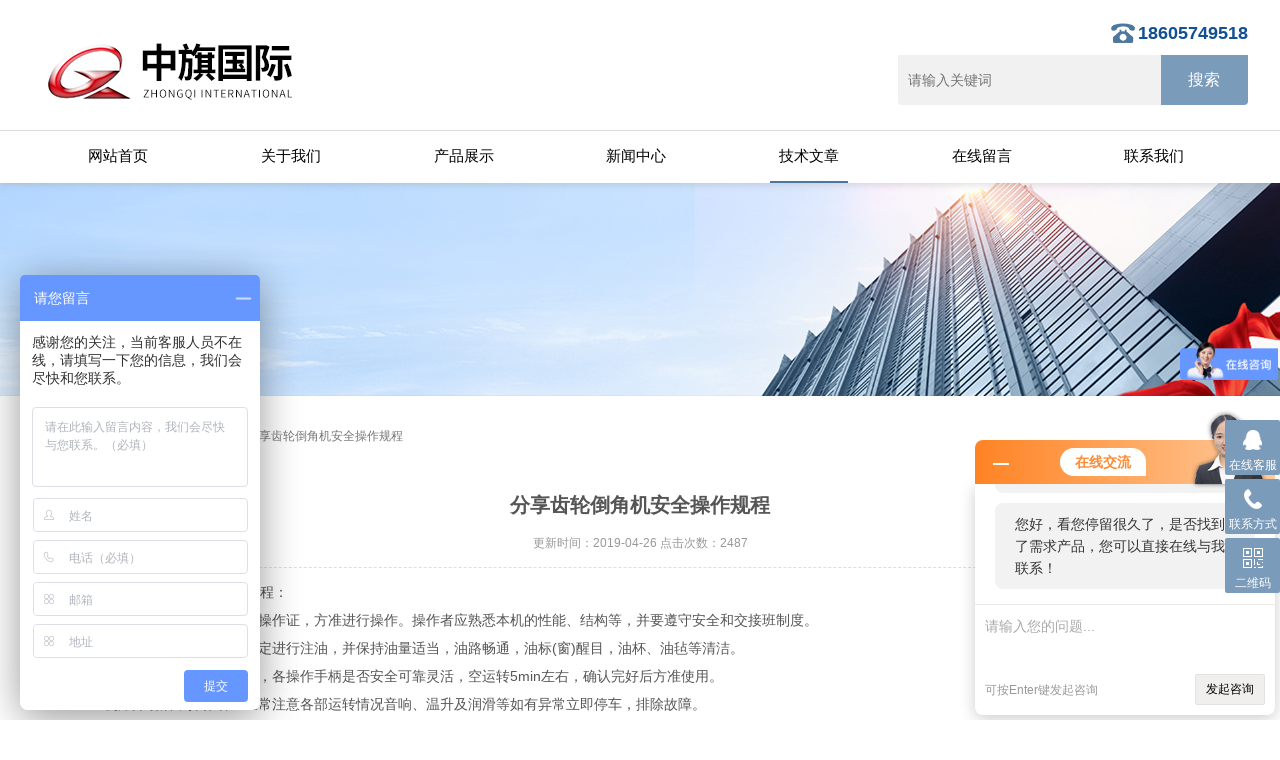

--- FILE ---
content_type: text/html; charset=utf-8
request_url: http://www.cnzqjc.com/Article-92040.html
body_size: 4191
content:
<!doctype html>
<html>
<head>
<meta http-equiv="Content-Type" content="text/html; charset=utf-8" />
<meta http-equiv="x-ua-compatible" content="ie=edge,chrome=1">
<meta name="renderer" content="webkit|ie-comp|ie-stand">
<meta name="viewport" content="width=device-width,initial-scale=1,maximum-scale=1, minimum-scale=1,user-scalable=0">
<title>分享齿轮倒角机安全操作规程-余姚市中旗精密机械有限公司</title>


<link rel="stylesheet" type="text/css" href="/skins/171670/css/style.css">
<script type="text/javascript" src="/skins/171670/js/jquery.min.1.7.js"></script>
<script type="text/javascript" src="/skins/171670/js/jquery.SuperSlide.js"></script>
<!--导航当前状态 JS-->
<script language="javascript" type="text/javascript"> 
	var nav= '5';
</script>
<!--导航当前状态 JS END-->
<script type="application/ld+json">
{
"@context": "https://ziyuan.baidu.com/contexts/cambrian.jsonld",
"@id": "http://www.cnzqjc.com/Article-92040.html",
"title": "分享齿轮倒角机安全操作规程",
"pubDate": "2019-04-26T23:37:54",
"upDate": "2019-04-26T23:37:54"
    }</script>
<script language="javaScript" src="/js/JSChat.js"></script><script language="javaScript">function ChatBoxClickGXH() { DoChatBoxClickGXH('http://chat.jc35.com',177228) }</script><script>!window.jQuery && document.write('<script src="https://public.mtnets.com/Plugins/jQuery/2.2.4/jquery-2.2.4.min.js">'+'</scr'+'ipt>');</script><script type="text/javascript" src="http://chat.jc35.com/chat/KFCenterBox/171670"></script><script type="text/javascript" src="http://chat.jc35.com/chat/KFLeftBox/171670"></script><script>
(function(){
var bp = document.createElement('script');
var curProtocol = window.location.protocol.split(':')[0];
if (curProtocol === 'https') {
bp.src = 'https://zz.bdstatic.com/linksubmit/push.js';
}
else {
bp.src = 'http://push.zhanzhang.baidu.com/push.js';
}
var s = document.getElementsByTagName("script")[0];
s.parentNode.insertBefore(bp, s);
})();
</script>
</head>
<body>
<header id="header" class="top">
  <div class="container clear clearfix">
      <div class="logo fl"><a href="/"><img src="/skins/171670/images/logo.jpg"></a></div>
      <div class="logo_desc">
      	<div class="tel">18605749518</div>
        <div class="h_search">
            <form class="form1 clear clearfix" name="form1" method="post" action="/products.html">
                 <input name="keyword" class="form_text1" type="text" value="" placeholder="请输入关键词" maxlength="50">
                 <input class="form_button1" name="submit" type="submit" value="搜索">
            </form>
        </div>
      </div>
      <div class="top_code"><img src="/skins/171670/images/code.jpg"></div>
      <a href="javascript:void(0)" id="navToggle"><span></span></a>
  </div>
</header>
<nav id="nav" class="clear clearfix">
  <div class="container">
  	<div class="top clearfix"><img src="/skins/171670/images/closed.png" alt="" class="closed"> </div>
    <div class="logo"><img src="/skins/171670/images/logo.jpg" alt=""> </div>
    <ul class="clear clearfix">
      <li><a id="navId1" href="/">网站首页</a></li>
      <li><a id="navId2" href="/aboutus.html" rel="nofollow">关于我们</a></li>
      <li><a id="navId3" href="/products.html">产品展示</a></li>
      <li><a id="navId4" href="/news.html">新闻中心</a></li>
      <li><a id="navId5" href="/article.html">技术文章</a></li>
      <li><a id="navId7" href="/order.html" rel="nofollow">在线留言</a></li>
      <li><a id="navId8" href="/contact.html" rel="nofollow">联系我们</a></li>
    </ul>
  </div>
</nav>
<script language="javascript" type="text/javascript">
try {
    document.getElementById("navId" + nav).className = "active";
}
catch (e) {}
</script>
<script src="http://www.jc35.com/mystat.aspx?u=zhongqiguoji"></script>
<script>
var _hmt = _hmt || [];
(function() {
  var hm = document.createElement("script");
  hm.src = "https://hm.baidu.com/hm.js?f6ddab4559b5a990699a6253e452d978";
  var s = document.getElementsByTagName("script")[0]; 
  s.parentNode.insertBefore(hm, s);
})();
</script>
<!--banner begin-->
<section class="ny_banner">
	<picture>
        <source media="(min-width:1200px)" srcset="/skins/171670/images/ny_banner1.jpg" />
        <source media="(max-width:768px)" srcset="/skins/171670/images/ny_banner2.jpg" />
        <img src="/skins/171670/images/ny_banner2.jpg" />
    </picture>
</section>
<!--banner end-->
<!--content begin-->
<section class="ny_content_wrap">
<section class="ny_content wow slideInUp" data-wow-duration="1s">
    <section class="content_right content_right2">
		 <div class="bread_nav">
            <div><em></em>当前位置：<a href="/">主页</a> > <a href="/article.html">技术文章</a> > 分享齿轮倒角机安全操作规程</div>
         </div>
         <section class="conn">
         <div class="ny_news_con2">
         	<h1 class="ny_news_tlt">分享齿轮倒角机安全操作规程</h1>
            <div class="ny_news_time">更新时间：2019-04-26   点击次数：2487</div>
            <div class="ny_news_con">
            	　　分享<strong><a target="_blank" href="http://www.cnzqjc.com/ParentList-102531.html">齿轮倒角机</a></strong>安全操作规程：<br />　　1.操作人员经考试合格取得操作证，方准进行操作。操作者应熟悉本机的性能、结构等，并要遵守安全和交接班制度。<br />　　2.工作前应严格按照润滑规定进行注油，并保持油量适当，油路畅通，油标(窗)醒目，油杯、油毡等清洁。<br />　　3.检查安全装置、电器装里，各操作手柄是否安全可靠灵活，空运转5min左右，确认完好后方准使用。<br />　　4.机床开动后，操作者应经常注意各部运转情况音响、温升及润滑等如有异常立即停车，排除故障。<br />　　5.正确调整工作台高度，正确安装与调整刀具，使铁刀的顶端距工件齿根0.1-0.2mm，并拉紧固定，合理选择切削用量，试切一齿认为合格可继续工作，并经常检查刀具紧固及磨损情况。<br />　　6.加工大螺旋角的斜齿园柱齿轮时，齿形定位板和分齿撑杆应按被加工工件的螺旋角大小和旋向配制。<br />　　7.遇到突然情况停车时，应先退刀再停车，禁止用钝刀切削。<br />　　8.当继续加工未完成的工件时，应先检查工件，刀具、挂轮分齿，确定正确后再进行工作。<br />　　9.工作后，必须检查清扫设备，做好日常保养工作，将各种手柄(开关)置于空档(零位)，切断电源，达到整齐、清洁、润滑、安全。<br />　　10.认真填写有关记录。
            </div>
            <div class="ny_news_ye">
            	<p>上一篇：<a href="/Article-92558.html">珩磨机珩磨技术现状及发展趋势</a></p>
				<p>下一篇：<a href="/Article-91647.html">数控珩磨机如何增长使用寿命？</a></p>
            </div>
         </div>
         </section>   
    </section>
</section>
</section><!--content end-->
<!--底部 开始-->
<div class="foot2">
	<div class="container">
    	<ul class="clear clearfix">
        	<li class="f1">
            	<div class="icon"></div>
                <div class="wz">
                	<p>公司地址</p>
                    <span>余姚市梁辉梨洲街道新墅村沿山777</span>
                </div>
            </li>
            <li class="f2">
            	<div class="icon"></div>
                <div class="wz">
                	<p>联系电话</p>
                    <span>0574-22661949</span>
                </div>
            </li>
            <li class="f3">
            	<div class="icon"></div>
                <div class="wz">
                	<p>电子邮箱</p>
                    <span>569923822@qq.com</span>
                </div>
            </li>
        </ul> 	
    </div>
</div>

<div class="foot1">
	<div class="container">
    	<p class="fb_b">版权所有 &copy; 2019 余姚市中旗精密机械有限公司  <a href="http://beian.miit.gov.cn/" target="_blank" rel="nofollow">浙ICP备15033728号-1</a>  技术支持：机床商务网  <a href="http://www.jc35.com/login" target="_blank" rel="nofollow">管理登陆</a>  <a href="/sitemap.xml" target="_blank">GoogleSitemap</a></p>
    </div>
</div><!--底部 结束--><!-- 在线客服 开始 -->
<div class="suspension">
	<div class="suspension-box">
		<a href="javascript:;" class="a a-service " rel="nofollow"><i class="i"></i><span>在线客服</span></a>
		<a href="tel:18605749518" class="a a-service-phone " rel="nofollow"><i class="i"></i><span>联系方式</span></a>
		<a href="javascript:;" class="a a-qrcode" rel="nofollow"><i class="i"></i><span>二维码</span></a>
		<a href="javascript:;" class="a a-top"><i class="i"></i></a>
		<div class="d d-service">
			<i class="arrow"></i>
			<div class="inner-box">
				<div class="d-service-item clearfix">
					<a href="tencent://Message/?Uin=310233976&amp;websiteName=www.cnzqjc.com=&amp;Menu=yes"  target="_blank" class="clearfix"><span class="circle" rel="nofollow"><i class="i-qq"></i></span><p>咨询在线客服</p></a>
				</div>
			</div>
		</div>
		<div class="d d-service-phone">
			<i class="arrow"></i>
			<div class="inner-box">
				<div class="d-service-item clearfix">
					<span class="circle"><i class="i-tel"></i></span>
					<div class="text">
						<p>服务热线</p>
						<p class="red number">0574-22661949</p>
					</div>
				</div>
			</div>
		</div>
		<div class="d d-qrcode">
			<i class="arrow"></i>
			<div class="inner-box">
				<div class="qrcode-img"><img src="/skins/171670/images/code.jpg" alt=""></div>
				<p>扫一扫，关注我们</p>
			</div>
		</div>
	</div>
</div>
<script type="text/javascript" src="/skins/171670/js/all.js"></script> 

 <script type='text/javascript' src='/js/VideoIfrmeReload.js?v=001'></script>
  
</html></body>

--- FILE ---
content_type: text/css
request_url: http://www.cnzqjc.com/skins/171670/css/style.css
body_size: 12117
content:
/* CSS Document */
@charset "utf-8";
/* CSS Document */
body, h1, h2, h3, h4, h5, h6, hr, p, blockquote, dl, dt, dd, ul, ol, li, pre, form, fieldset, legend, button, input, textarea, th, td { margin: 0; padding: 0; border: 0; }
html { color: #666; }
html, body { width: 100%; min-width: 320px; }
body, button, input, select, textarea { margin: 0; padding: 0; font-family: "微软雅黑", "Microsoft Yahei", "Arial", "Verdana", "sans-serif"; font-size: 14px; background: #fff }
ul, ol, li, dl, dd, dt { list-style: none; }
em { font-style: normal; }
a { text-decoration: none; outline: none; }
a:hover { text-decoration: underline; }
legend { color: #000; }
fieldset, img { border: 0; }
label, button { cursor: pointer; }
/*解决IE图片缩放失真*/
img { -ms-interpolation-mode: bicubic; }
/*清除浮动*/
.clearfix:after { content: ''; display: block; height: 0; clear: both; }
.clearfix { zoom: 1; }
.clear { clear: both; }
/*连续英文、数字换行*/
.wordwrap { word-break: break-all; word-wrap: break-word; }
/*单行文字超出显示省略号*/
.omg { overflow: hidden; text-overflow: ellipsis; white-space: nowrap; }
img { border: 0; vertical-align: middle; }
a { color: #3a3a3a; text-decoration: none;}
a:hover { text-decoration: none }
.fl { float: left; }
.fr { float: right; }

/* 设置滚动条的样式 */
::-webkit-scrollbar {
width:4px;
}/* 滚动槽 */
::-webkit-scrollbar-track {
background-color:#f0f0f0;
border-radius:0px;
}/* 滚动条滑块 */
::-webkit-scrollbar-thumb {
background-color:#6d6e70;
}
::-webkit-scrollbar-thumb:window-inactive {
background-color:#3c3c3c;
}

/*首页*/
.container { width:95%;max-width: 1230px; margin: 0 auto; }

#header{width:100%;background:#ffffff;border-bottom:1px solid #dedede;position:fixed;top:0;left:0;z-index:999999;}
#header .logo { width: 464px;display: inline-block;margin-right:20px; overflow:hidden;}
#header .logo  a{display:block;}
#header .logo img { vertical-align: middle; }

#header .top_code{display:none;float:right;width:120px;height:120px;margin-top:10px;margin-right:20px;}
#header .top_code img{max-width:100%;max-height:100%;}

.logo_desc{float:right;width:350px;margin-top:24px;text-align:right;}
.logo_desc div.tel{display:inline-block;font-size:18px;font-weight:bold;color:#125196;padding-left:30px;position:relative;height:30px;line-height:30px;}
.logo_desc div.tel:before{content:'';background:url(../images/top_tel.png) left center no-repeat;width:30px;height:30px;background-size:cover;position:absolute;top:50%;left:0;margin-top:-15px;}
.h_search{width:100%;padding:4px 0;}
.h_search .form1{max-width:1280px;margin:0 auto;line-height:59px;}
.h_search .form_text1 { float:left; width:75%; height:50px; line-height:28px; text-indent:10px; outline:none;background:#f1f1f1;margin:3px 0;font-size:14px;border-radius: 0 0 0 4px;}
.h_search .form_button1{float:left;width:25%; height:50px; background:#7a9bba; border:0; outline:none; color:#FFF; margin:3px 0;cursor:pointer;border-radius:0 0 4px 0;font-size:16px;}
.h_search .form_button1:hover{ background:#4d779e;}

/*导航*/
#nav { background-color:#ffffff; width:100%;position:fixed;top:131px;z-index:999999;box-shadow: 0px 3px 6px 0px rgba(127,127,127,0.20);}
#nav ul li { float: left; width:13%;margin:0 0.6%;}
#nav ul li a { color: #000;width:98%; padding: 0 1%; font-size: 15px; text-align: center; height:50px; line-height: 50px; padding-bottom:2px;display: inline-block; cursor: pointer;position: relative;overflow: visible;-webkit-transition: all .6s cubic-bezier(.165, .84, .44, 1) 0ms;transition: all .6s cubic-bezier(.165, .84, .44, 1) 0ms;}
#nav ul li a:after{content:'';display:block;width:0;margin:0 auto;height:2px;background:#4d779e;-webkit-transition: all .25s;-moz-transition: all .25s;-ms-transition: all .25s;-o-transition: all .25s;transition: all .25s;}
#nav ul li a:hover {color:#4d779e;}
#nav ul li a:hover:after{width:50%;}	
#nav ul li a.active:after{width:50%;}
#nav .top{display:none;}
#nav .logo{display:none;}

.web_nav{display:none;width:90%; height: 50px;line-height:50px;color:#fff;font-size:16px;margin:0 auto;font-weight:bold;}
.btn-menu {display:block;float:right;position:relative;background:transparent;cursor:pointer;padding: 15px 0;width:26px;height:16px;-webkit-transition:all ease .238s;-moz-transition:all ease .238s;transition:all ease .238s;outline:none;}
.btn-menu:before,.btn-menu:after,.btn-menu span {background-color:#ffffff;-webkit-transition:all ease .238s;-moz-transition:all ease .238s;transition:all ease .238s;}
.btn-menu:before,.btn-menu:after {content:'';position:absolute;top:0;height:1px;width:100%;left:0;top:50%;-webkit-transform-origin:50% 50%;-ms-transform-origin:50% 50%;transform-origin:50% 50%;}
.btn-menu span {position:absolute;width:100%;height:1px;left:0;top:50%;overflow:hidden;text-indent:200%;}
.btn-menu:before {-webkit-transform:translate3d(0,-7px,0);transform:translate3d(0,-7px,0);}
.btn-menu:after {-webkit-transform:translate3d(0,7px,0);transform:translate3d(0,7px,0);}
.btn-menu.active span {opacity:0;}
.btn-menu.active:before {background-color:#ffffff;-webkit-transform:rotate3d(0,0,1,45deg);transform:rotate3d(0,0,1,45deg);}
.btn-menu.active:after {background-color:#ffffff;-webkit-transform:rotate3d(0,0,1,-45deg);transform:rotate3d(0,0,1,-45deg);}

/*首页banner*/
#banner {width:100%;height:auto;position:relative;z-index:1;overflow:hidden;margin:182px auto 0px auto;}
#banner img {width:100%;}
#banner-inside {position:relative;width:100%;height:350px;overflow:hidden;margin:0px auto;}
#banner-inside img {position:absolute;left:50%;top:0px;margin-left:-1000px;}

/*首页第一块产品分类*/
.product {background:#fff;width:100%;padding:40px 0px;margin:0px auto;}
.product .bd {width:95%;max-width:1230px;height:370px;margin:0px auto;margin:40px auto 40px;overflow:hidden;}
.product .bd li {position:relative;display:block;float:left;width:22.5%;height:370px;background:url(../images/product-bg.png) no-repeat;background-size:100% 100%;background-position:left top;margin:0 15px 0 15px;overflow:hidden;}
.product .bd li>a{display:block;display: flex;height: 100%;margin: 2%;background: #fff;justify-content: center;align-items: center;display:-webkit-box;-webkit-box-pack:center;-webkit-box-align:center;}
.product .bd li .img {max-width:100%;max-height:100%;width:100%;margin:0px auto 0px auto;transition-duration:.5s;-ms-transition-duration:.5s;-moz-transition-duration:.5s;-webkit-transition-duration:.5s;}
.product .bd li .name {position:absolute;left:0px;bottom:0px;width:100%;height:60px;overflow:hidden;background:#7a7b7b;color:#fff;text-align:center;transition-duration:.5s;-ms-transition-duration:.5s;-moz-transition-duration:.5s;-webkit-transition-duration:.5s;}
.product .bd li .name p a{display:block; height:60px;line-height:60px;font-size:20px;font-weight:normal;text-transform:uppercase;color:#fff;overflow: hidden; text-overflow: ellipsis; white-space:nowrap;}
.product .bd li .name span a{color:#fff;display:block;background:url(../images/product-line.png) no-repeat;background-position:center bottom;font-size:16px;font-weight:normal;text-align:center;padding:0 10px 12px;height:25px;overflow: hidden; text-overflow: ellipsis; white-space:nowrap;}
.product .bd li:hover .img {margin-top:20px;}
.product .bd li:hover .name {height:110px;background:#4d779e;}
.product .arrow {margin:0px auto;text-align:center;}
.product .arrow a {position:relative;display:inline-block;width:90px;height:28px;border:1px solid #ddd;border-radius:30px;margin:0px 10px;overflow:hidden;cursor:pointer;transition-duration:.5s;-ms-transition-duration:.5s;-moz-transition-duration:.5s;-webkit-transition-duration:.5s;}
.product .arrow a:hover {background-color:#4d779e;border:1px solid #4d779e;}
.product .arrow a:hover img {margin-top:-28px;}

.h_tlt1{width:100%;text-align:center;position:relative;padding-bottom:10px;}
.h_tlt1:after{content:'';width:60px;height:2px;background:#7a9bba;position:absolute;bottom:0;left:50%;margin-left:-30px;}
.h_tlt1 h2{font-size:24px;font-weight:bold;color:#333;text-align:center;display:inline-block;vertical-align:top;height:40px;line-height:40px;margin-right:5px;}

.sy_gg{width:100%;}
.sy_gg img{max-width:100%;height:auto;}

/*首页产品展示*/
.h_products{width:100%;background:#f5f5f5;}
.h_products_in{ width:90%;max-width:1230px;margin:0 auto;padding:10px 0 10px;}
.h_products .pro_bd{margin-top:40px;}
.h_products .pro_bd ul li{float:left;width: 22%;margin-right:3.5%;margin-bottom:30px;height:305px;}
.h_products .pro_bd ul li>div{display:block;background:#fff;padding-bottom:10px;position:relative;background: #fff;box-shadow: 0px 0px 6px 0px rgba(127,127,127,0.30);-webkit-transition: all .25s;-moz-transition: all .25s;-ms-transition: all .25s;-o-transition: all .25s;transition: all .25s;}
.h_products .pro_bd ul li:nth-child(4n) {margin-right: 0px;}
.h_products .pro_bd ul li a{display:block;}
.h_products .pro_bd ul li a .pro_img{text-align:center;width:100%;height:245px;background:#fff;box-sizing:border-box;-moz-box-sizing:border-box;-webkit-box-sizing:border-box;overflow:hidden;}
.h_products .pro_bd ul li a .pro_img img{vertical-align:middle;max-width:90%;max-height:90%;-webkit-transition: all .25s;-moz-transition: all .25s;-ms-transition: all .25s;-o-transition: all .25s;transition: all .25s;}
.h_products .pro_bd ul li a .pro_img .iblock {display:inline-block;height:100%;width:0;vertical-align:middle}
.h_products .pro_bd ul li a p{width:100%;height:50px;line-height:50px;font-size:15px;text-align:center;color:#555;overflow: hidden; text-overflow: ellipsis; white-space:nowrap;}
.h_products .pro_bd ul li a p:after{content:'';display:block;width:30px;height:2px;margin:-5px auto 0;background:#4d779e;}
.h_products .pro_bd ul li:hover>div{margin-top: -5px;box-shadow: 0px 5px 10px 5px #e1dddd;}

.h_more{width:120px;margin:20px auto 30px;display:block;padding:0 20px;height:40px;line-height:40px;border:1px solid #4d779e;text-align:center;font-size:14px;color:#4d779e;-webkit-transition: all .25s;-moz-transition: all .25s;-ms-transition: all .25s;-o-transition: all .25s;transition: all .25s;}
.h_more:hover{background:#4d779e;color:#fff;}

/*首页文章*/
.h_title { width:94%; height: 30px; overflow: hidden; line-height: 30px; margin: 15px 3% 15px;padding: 0 0 10px;border-bottom:1px solid #dedede;}
.h_title h3 { float:left; height: 30px; line-height: 30px; color: #333; font-size: 20px;padding-left:20px;position:relative;}
.h_title h3:before{content:'';display:block;width:3px;height:18px;background:#333;position:absolute;top:50%;margin-top:-9px;left:0;}
.h_title h3 a{color: #4d779e; font-size: 24px;}
.h_title h3 img { display:block; width: 2px; height: 24px; float: left; margin: 3px 18px 3px 0; padding: 0;}
.h_title h3 span { display:inline-block; color:#999; font-size: 14px; font-family: "Arial"; font-style: italic; margin: 0 0 0 14px;font-weight:normal;}
.h_title a { display:inline-block; float: right; color: #7a9bba; font-size: 14px;}
.h_title a img { display:inline-block; vertical-align: middle; margin: -4px 0 0 4px;}

.h_article { width:100%; overflow: hidden; margin: 0 auto; padding: 30px 0 30px;background:#fff;}
.h_article .art_l, .h_article .art_r { width:31%; overflow: hidden; margin: 0 3% 0 0; padding: 0;border: 1px solid #e7eaf1;border-radius: 5px;box-shadow: 0 1px 3px rgba(0, 37, 55, 0.05);}
.h_article .art_l { float: left;}
.h_article .art_r { float: right; margin: 0;}
.art_list { width:94%; height: 212px; overflow: hidden; margin: 0 auto; padding: 0 0 0 0;  box-sizing: border-box;}
.art_list ul li { width:100%; height: 40px; overflow: hidden; line-height: 40px; margin: 0; padding: 0 0 0 12px; background: url(../images/art_tb.jpg) 8px center no-repeat;box-sizing: border-box;}
.art_list ul li a { display: inline-block; width: 75%; color: #666; font-size: 14px; text-indent: 4px;overflow: hidden; text-overflow: ellipsis; white-space:nowrap;}
.art_list ul li span { display:inline-block; width: 20%;color: #999; font-family: "Arial"; font-size: 12px; float: right;text-align:right;}
.art_list ul li a:hover { color:#4d779e; text-decoration: underline;}

.art_list ul.downlist{float:left;width:100%;}
.art_list ul.downlist li {width:50%;height: 34px; overflow: hidden; line-height: 34px; margin: 0;box-sizing: border-box;color: #fff;padding: 0 0 0 0;float: left;margin-bottom: 7px;background:none;}
.art_list ul.downlist li a {text-align:center; display: inline-block; width: 75%; color: #fff; background: #cecece;font-size: 14px; text-indent: 0;overflow: hidden; text-overflow: ellipsis; white-space:nowrap;border-radius:0 0 2px 2px;padding:0 5% 0 5%;position:relative;-webkit-transition: all .25s;-moz-transition: all .25s;-ms-transition: all .25s;-o-transition: all .25s;transition: all .25s;}
.art_list ul.downlist li a:hover { color:#fff;text-decoration:none;background: #7a9bba;}

.link{width:100%;padding-bottom:30px;background:#fff;}
.link  .link_con{width:100%;margin:0 auto;background:#fff;padding:15px 10px;}
.link  .link_con span{display:block;background:url(../images/pecv.png) left center no-repeat;padding-left:25px;font-size:15px;font-weight:bold;height:26px;line-height:26px;margin-bottom:5px;}
.link  .link_con p{font-size:12px;color:#555;line-height:24px;padding:0 15px 0 0;}
.link  .link_con p a{font-size:12px;color:#555;}

.foot1{background-color: #525252;width: 100%;}
.foot1 .fb_b{padding:10px 0 30px;text-align:center;color:#ffffff;font-size:12px;}
.foot1 .fb_b a{color:#ffffff;}

.foot2{background-color:#525252;width: 100%;padding:40px 0 30px;color:#ffffff;font-size:12px;}
.foot2 ul li{float:left;width:29%;margin-right:3%;background:#555555;padding:10px 1%;}
.foot2 ul li:nth-child(3n) {margin-right: 0px;}
.foot2 ul li .icon{width:50px;height:50px;float:left;}
.foot2 ul li.f1 .icon{background:url(../images/f_icon1.png) top center no-repeat;}
.foot2 ul li.f2 .icon{background:url(../images/f_icon2.png) top center no-repeat;}
.foot2 ul li.f3 .icon{background:url(../images/f_icon3.png) top center no-repeat;}
.foot2 ul li .wz{float:left;width:80%;}
.foot2 ul li .wz p{font-size:15px;font-weight:bold;color:#fff;}
.foot2 ul li .wz span{display:block;font-size:12px;color:#fff;padding-top:10px;height:35px;overflow:hidden;}
.foot2 ul li:hover{background:#4d779e;}


/*悬浮链接*/
.suspension{position:fixed;z-index:999999999;right:0;bottom:60px;width:70px;height:240px;}
.suspension-box{position:relative;float:right;}
.suspension .a{display:block;width:55px;height:40px;padding:10px 0 5px;background-color:#7a9bba;margin-bottom:4px;cursor:pointer;outline:none;text-decoration:none;text-align:center;border-radius:2px;}
.suspension .a.active,
.suspension .a:hover{background:#4d779e;}
.suspension .a .i{display:inline-block;width:44px;height:44px;background-image:url(../images/side_icon.png);background-repeat:no-repeat;}
.suspension .a-service .i{display:inline-block;width:20px;height:20px;background-image:url(../images/suspension-bg.png);background-repeat:no-repeat;background-position:0 0;}
.suspension .a span{display:block;width:100%;text-align:center;color:#fff;font-size:12px;padding-top:4px;}
.suspension .a-service-phone .i{display:inline-block;width:20px;height:20px;background-image:url(../images/suspension-bg.png);background-repeat:no-repeat;background-position:-27px 0;}
.suspension .a-qrcode .i{display:inline-block;width:20px;height:20px;background-position: -56px -12px;}
.suspension .a-cart .i{background-position:-88px 0;}
.suspension .a-top .i{background-position:-132px 0;}
.suspension .a-top{background:#D2D3D6;display:none;}
.suspension .a-top:hover{background:#c0c1c3;}
.suspension .d{display:none;width:240px;background:#fff;position:absolute;right:67px;border:1px solid #E0E1E5;border-radius:3px;box-shadow:0px 2px 5px 0px rgba(161, 163, 175, 0.11);}
.suspension .d .arrow{position:absolute;width:8px;height:12px;/*background:url(../images/side_bg_arrow.png) no-repeat;*/right:-8px;top:31px;}
.qrcode-img img{width:150px;margin:0 auto;}
.suspension .d-service{top:0;}
.suspension .d-service-phone{top:50px;}
.suspension .d-qrcode{top:78px;}
.suspension .d .inner-box{padding:8px 22px;}
.suspension .d-service-item{padding:4px 0;}
.suspension .d-service .d-service-item{border-bottom:none;}
.suspension .d-service-item .circle{width:44px;height:44px;border-radius:50%;overflow:hidden;background:#F1F1F3;display:block;float:left;}
.suspension .d-service-item .i-qq{width:44px;height:44px;background:url(../images/side_con_icon03.png) no-repeat center 15px;display:block;transition:all .2s;border-radius:50%;overflow:hidden;}
.suspension .d-service-item:hover .i-qq{background-position:center 3px;}
.suspension .d-service-item .i-tel{width:44px;height:44px;background:url(../images/side_con_icon02.png) no-repeat center center;display:block;}
.suspension .d-service-item p{float:left;width:112px;line-height:22px;font-size:15px;margin-left:12px;}
.suspension .d-service .d-service-item p{float:left;width:112px;line-height:44px;font-size:15px;margin-left:12px;}
.suspension .d-service-item .text{float:left;width:112px;line-height:22px;font-size:15px;margin-left:12px;}
.suspension .d-service-item .text .number{font-family:Arial,"Microsoft Yahei","HanHei SC",PingHei,"PingFang SC","Helvetica Neue",Helvetica,Arial,"Hiragino Sans GB","Heiti SC","WenQuanYi Micro Hei",sans-serif;}
.suspension .d-service-intro{padding-top:10px;}
.suspension .d-service-intro p{float:left;line-height:27px;font-size:12px;width:50%;white-space:nowrap;color:#888;}
.suspension .d-service-intro i{background:url(../images/side_con_icon01.png) no-repeat center center;height:27px;width:14px;margin-right:5px;vertical-align:top;display:inline-block;}
.suspension .d-qrcode{text-align:center;width:160px;}
.suspension .d-qrcode .inner-box{padding:10px 0;}
.suspension .d-qrcode p{font-size:14px;color:#999;padding-top:5px;}

/*-------------------内页开始-------------------*/

.ny_tjcp{width:100%;padding:40px 0;}
.ny_tjcp .product{padding:0;}
.ny_tjcp .product .bd{width:100%;margin:0 auto 30px;}
.ny_tjcp .product .bd li{background:none;}
.ny_tjcp .product .bd li .name span{color:#fff;display:block;background:url(../images/product-line.png) no-repeat;background-position:center bottom;font-size:16px;font-weight:normal;text-align:center;padding:0 10px 12px;height:25px;overflow: hidden; text-overflow: ellipsis; white-space:nowrap;}

.ny_banner{width:100%;position:relative;margin-top:182px;}
.ny_banner picture{display:block;}
.ny_banner img{width:100%;height:auto;}

.ny_tlt1{width:100%;margin-bottom:30px;}
.ny_tlt1 p{font-size:24px;color:#4d779e;text-align:center;}
.ny_tlt1 span{display:block;font-size:14px;font-weight:lighter;color:#999;text-align:center;height:30px;line-height:30px;}

.ny_news_con2 .about_wz{width:100%;font-size:13px;line-height:30px;color:#555;}
.ny_zycp{background:#f1f1f1; padding:20px 15px;margin-bottom:25px;margin-top:20px;}

/*内页产品分类*/
.syFocusThumb .prev{ display:inline-block;vertical-align:middle;width:10%;height:40px;background-repeat:no-repeat;background-color:#fff; background-image:url(../images/pre.png);background-position:center center;background-size:initial;border-right: 1px solid #f1f1f1;}
.syFocusThumb .next{ display:inline-block;vertical-align:middle;width:10%;height:40px;background-repeat:no-repeat;background-color:#fff;background-image:url(../images/next.png);background-position:center center;background-size:initial;border-left: 1px solid #f1f1f1;}
.syFocusThumb{POSITION: relative; WIDTH:100%; margin:20px auto;padding-top:60px;}
.pagination {POSITION: absolute; TEXT-ALIGN: left;CLEAR: both; TOP: 0; LEFT: 0px;width:100%;height:40px;margin-bottom:20px;box-shadow: 0px 0px 20px 0px #eaeaea;overflow: hidden;}
.thumbWrap {POSITION: absolute; WIDTH:80%; OVERFLOW: hidden; TOP: 0; LEFT:10%;}
.holder {WIDTH: 4000px}
.holder I {CURSOR: pointer;font-style:normal;display:inline-block;width:80px;height:40px;line-height:40px;white-space:nowrap;font-size:12px;text-align:center;cursor:pointer;position:relative;padding:0 5px; vertical-align:top;border-radius:0 4px 0 4px;overflow:hidden;margin:0 2px;-webkit-transition: all .25s;-moz-transition: all .25s;-ms-transition: all .25s;-o-transition: all .25s;transition: all .25s;}
.holder I:first-child{width:50px;}
.prev {POSITION: absolute; WIDTH:10%; TOP:0; CURSOR: pointer; LEFT: 0}
.next {POSITION: absolute; WIDTH:10%; TOP:0; CURSOR: pointer; RIGHT: 0;}
.pagination I.selected{ background-color:#ffb440;color:#fff; }
.pagination I.selected a{ color:#ffffff;}
.sliderwrapper{ width:100%;padding-left:5px; text-align:left;}
.toc{ }
.toc a{color:#4d779e;}
.contentdiv {font-size:0;margin:0 10px;}
.contentdiv:first-child{display:none !important;}
.contentdiv  a {text-align:center;border-radius:2px; display:inline-block;vertical-align:top; padding: 8px 2%;color: #76838f;-webkit-transition: .25s;-o-transition: .25s;transition: .25s;overflow: hidden; text-overflow: ellipsis; white-space:nowrap;height:22px;line-height:22px;font-size:12px;width:8%;transition-duration: .3s;-ms-transition-duration: .3s;-moz-transition-duration: .3s;-webkit-transition-duration: .3s;background:#f1f1f1;margin:10px 5px 0 0;}
.contentdiv a:hover {background: #afafaf;color:#fff;}


.hidebtn{float:right; display:block;width:80px;height:20px;line-height:20px;box-shadow: 0px 0px 20px 0px #eaeaea;background:#dedede;margin:0 auto 20px;font-size:12px;color:#555;text-align:center;cursor:pointer;}


.ny_content_wrap{background: #ffffff;width:100%;}
.ny_content{width:90%;max-width:1230px;margin:0 auto;padding-top:20px;padding-bottom:20px;}

.ny_content .content_right{float:right;width:100%;padding:1%;}
.ny_content .content_right2{float:none;width:100%;padding:0;padding-bottom:30px;}
.ny_content .content_right .bread_nav{overflow:hidden;height:40px;line-height:40px;margin-bottom:10px;padding-bottom:5px;}
.ny_content .content_right .bread_nav div{width:100%;text-align:left;color:#777;overflow:hidden;font-size:12px;}
.ny_content .content_right .bread_nav div>em{display:inline-block;width:25px;height:40px;background:url(../images/dw.png) center center no-repeat;vertical-align: top;}
.ny_content .content_right .bread_nav div a{color:#555;}
.ny_content .content_right .bread_nav div a:hover{color:#0256ac}
.ny_content .content_right .conn{color:#555;font-size:14px;line-height:28px;padding-top:10px; z-index:1; position:relative;}
.ny_content .ny_news_con2{min-height:300px;}
.ny_content .content_right .conn .ny_news_con img,.ny_content .content_right .conn .ny_news_con  table,.ny_content .content_right .conn .ny_news_con  tr,.ny_content .content_right .conn .ny_news_con  td,.ny_content .content_right .conn .ny_news_con  p,.ny_content .content_right .conn .ny_news_con  span,.ny_content .content_right .conn .ny_news_con  div,.ny_content .content_right .conn .ny_news_con  video,.ny_content .content_right .conn .ny_news_con embed{width:auto !important;height:auto !important;max-width:100% !important;max-height: 100%;box-sizing:border-box;-moz-box-sizing:border-box;-webkit-box-sizing:border-box;white-space:normal;word-break:break-all;}

/*内页产品展示*/
.ny_products{width:100%;}
.ny_products .pro_bd{}
.ny_products .pro_bd ul li{float:left;width: 30%;margin-right:4.5%;margin-bottom:30px;height:360px;}
.ny_products .pro_bd ul li:nth-child(3n) {margin-right: 0px;}
.ny_products .pro_bd ul li>div{display:block;background:#fff;padding-bottom:10px;position:relative;background: #fff;box-shadow: 0px 0px 6px 0px rgba(127,127,127,0.30);-webkit-transition: all .25s;-moz-transition: all .25s;-ms-transition: all .25s;-o-transition: all .25s;transition: all .25s;}
.ny_products .pro_bd ul li a .pro_img{text-align:center;width:100%;height:300px;background:#fff;box-sizing:border-box;-moz-box-sizing:border-box;-webkit-box-sizing:border-box;overflow:hidden;}
.ny_products .pro_bd ul li a .pro_img img{vertical-align:middle;max-width:90%;max-height:90%;-webkit-transition: all .25s;-moz-transition: all .25s;-ms-transition: all .25s;-o-transition: all .25s;transition: all .25s;}
.ny_products .pro_bd ul li a .pro_img .iblock {display:inline-block;height:100%;width:0;vertical-align:middle}
.ny_products .pro_bd ul li a p{width:100%;height:50px;line-height:50px;font-size:15px;text-align:center;color:#555;overflow: hidden; text-overflow: ellipsis; white-space:nowrap;}
.ny_products .pro_bd ul li a p:after{content:'';display:block;width:30px;height:2px;margin:-5px auto 0;background:#4d779e;}
.ny_products .pro_bd ul li:hover>div{margin-top: -5px;box-shadow: 0px 5px 10px 5px #e1dddd;}





/*内页相关文章*/
.ny_tlt2{width:100%;margin-bottom:30px;position:relative;overflow:hidden;}
.ny_tlt2 p{float:left;font-size:18px;color:#4d779e;text-align:left;padding-right:20px;padding-left:10px;font-weight:bold;}
.ny_tlt2:before{content:'';width:2px;height:17px;background:#4d779e;position:absolute;left:0;top:50%;margin-top:-7px;}
.ny_xgwz{background:#ffffff;padding:20px 0;}
.ny_xgwz ul li{float:left;width:49%;margin-bottom:10px;position:relative;background:#f1f1f1;}
.ny_xgwz ul li a{display:block;float:left;width:68%;padding:5px 0 5px 5%;-webkit-transition: all .25s;-moz-transition: all .25s;-ms-transition: all .25s;-o-transition: all .25s;transition: all .25s;overflow: hidden; text-overflow: ellipsis; white-space:nowrap;font-weight:bold;color:#666;}
.ny_xgwz ul li span{display:block;float:right;width:20%;color:#999;text-align:right;padding:5px 5% 0 0;}
.ny_xgwz ul li:nth-child(odd){float:left;}
.ny_xgwz ul li:nth-child(even){float:right;}
.ny_xgwz ul li:before{content:'';width:10px;height:1px;background:#4d779e;position:absolute;left:10px;top:50%;}
.ny_xgwz ul li:hover{background:#7a9bba;color:#fff}
.ny_xgwz ul li:hover:before{background:#ffffff;}
.ny_xgwz ul li:hover a,.ny_xgwz ul li:hover span{color:#ffffff;}

/*内页新闻列表*/
.new_inside{width:100%;}
.new_inside ul{width:100%;padding:0;}
.new_inside ul li{margin-bottom:20px;position:relative;}
.new_inside ul li .news_wrap{display:block;background:#ffffff;padding:24px;position:relative;-webkit-transition: all .25s;-moz-transition: all .25s;-ms-transition: all .25s;-o-transition: all .25s;transition: all .25s;box-shadow: 0px 0px 6px 0px rgba(127,127,127,0.10);border-bottom: 1px dotted #dedede;}
.new_inside ul li .news_time{position:absolute;left:24px;top:24px;width:90px;text-align:center;background:#f1f1f1;overflow:hidden;}
.new_inside ul li .news_time p{font-size:24px;font-weight:bold;color:#7a9bba;height: 48px;line-height: 48px;}
.new_inside ul li .news_time span{font-size:14px;color:#fff;display:block;background:#7a9bba;}
.new_inside ul li .news_con{padding-left:120px;}
.new_inside ul li .news_con p{font-size:15px;font-weight:bold;color:#4d779e;overflow: hidden; text-overflow: ellipsis; white-space:nowrap;}
.new_inside ul li .news_con span{display:block;font-size:14px;color:#999;line-height:22px;padding-top:5px;height:45px;overflow:hidden;}
.new_inside ul li .news_wrap:hover{transform: rotateX(360deg);background: #597c9c;}
.new_inside ul li .news_wrap:hover p a,.new_inside ul li .news_wrap:hover span{color:#fff;}
.new_inside ul li .news_wrap:hover .news_time p{color:#7a9bba;}


.article_inside{width:100%;}
.article_inside ul{width:100%;padding:0;}
.article_inside ul li{margin-bottom:20px;}
.article_inside ul li .news_wrap{display:block;overflow:hidden;background:#ffffff;padding:24px;position:relative;box-shadow: 0px 0px 20px 0px #eaeaea;}
.article_inside ul li .news_time{position:absolute;left:24px;top:24px;width:90px;text-align:center;padding:10px 0;overflow:hidden;border-radius:4px 0 4px 0;}
.article_inside ul li .news_time p{font-size:24px;font-weight:bold;color:#4d779e;padding-bottom:5px;position:relative;}
.article_inside ul li .news_time p:after{content:'';display:inline-block;width:20px;height:1px;background:#4d779e;position:absolute;bottom:0;left:50%;margin-left:-10px;}
.article_inside ul li .news_time span{font-size:16px;color:#4d779e;}
.article_inside ul li .news_con{padding-left:110px;}
.article_inside ul li .news_con p{font-size:15px;font-weight:bold;color:#4d779e;overflow: hidden; text-overflow: ellipsis; white-space:nowrap;}
.article_inside ul li .news_con span{display:block;font-size:14px;color:#999;line-height:22px;padding-top:5px;height:45px;overflow:hidden;}
.article_inside ul li .news_wrap:hover{background:#7a9bba;}
.article_inside ul li .news_wrap:hover p{color:#fff}
.article_inside ul li .news_wrap:hover p a{color:#fff}
.article_inside ul li .news_wrap:hover span{color:#fff}
.article_inside ul li .news_wrap:hover p:after{background:#ffffff;}


.down_inside{width:100%;}
.down_inside ul{width:100%;padding:0;}
.down_inside ul li{float:left;margin-bottom:30px;overflow:hidden;background:#ffffff;padding:15px;box-shadow: 0px 0px 20px 0px #eaeaea;width:28%;margin-right:3%;}
.down_inside ul li:nth-child(3n) {margin-right: 0px;}
.down_inside ul li .news_con{}
.down_inside ul li .news_con p{font-size:15px;overflow: hidden; text-overflow: ellipsis; white-space:nowrap; border-bottom: 1px solid #dedede;margin-bottom:15px;}
.down_inside ul li .news_con p a{display:block;width:65%;float:left;height:40px;line-height:40px;color:#333;font-weight:bold;}
.down_inside ul li .news_con p span{display:block;width:30%;float:right;height:40px;line-height:40px;text-align:right;color:#999;}
.down_inside ul li .news_con a.xz{display:block;width:120px;height:40px;background:#7a9bba;color:#fff;line-height:40px;text-align:center;border-radius:2px;margin:0 auto;}
.down_inside ul li:hover{background:#7a9bba;}
.down_inside ul li:hover .news_con p a{color:#fff}
.down_inside ul li:hover p span{color:#fff}
.down_inside ul li:hover a.xz{background:#fff;color:#7a9bba;}

.down_btn a{display:block;width:160px;height:40px;font-size:16px;color:#fff;background:#7a9bba;line-height:40px;text-align:center;margin:40px auto 0;border-radius:2px; }
.down_btn a:hover{background:#4d779e;}



.ny_content .content_right .conn .ny_news_tlt{text-align:center;font-size:20px;color:#555;padding:10px 0;}
.ny_news_time{text-align:center;font-size:12px;color:#999;padding-bottom:10px;border-bottom:1px dashed #dedede;margin-bottom:10px;}
.ny_news_ye{padding-top:30px;}
.ny_news_ye p{height:35px;line-height:35px;background:#f1f1f1;margin-bottom:10px;padding:0 20px;overflow: hidden; text-overflow: ellipsis; white-space:nowrap;}

.content_left .show_menu{width:100%;}

.page_list{margin-bottom:30px;}
.ly_msg h3{display:none;}

.content_right .conn .pro_name{font-size:24px;font-weight:bold;line-height:28px;color:#7a9bba;margin-bottom:10px;}

.content_right .conn .proshow1{padding-top:40px;position:relative;padding-bottom:20px;background:#ffffff;}
.content_right .conn .proshow1 .js-silder{float:left;width:45%;margin-top:0 !important;background:#ffffff;}
.proshow1 .js-silder .silder-main-img {width:100%;text-align:center;height:400px;}
.proshow1 .js-silder .silder-main-img img {max-width:80% !important;max-height:100%;vertical-align:middle}
.proshow1 .js-silder .silder-main-img .iblock {display:inline-block;height:100%;width:0;vertical-align:middle}
.proshow1 .prodesc p{font-size:14px;line-height:24px;margin-bottom:10px;}
.proshow1 .prodesc p.bt{font-size:20px;font-weight:normal;color:#b5b5b5;}
.content_right .conn .proshow1 .prodesc{float:right;width:51%;}
.content_right .conn .proshow1 .prodesc p.desc{height:125px;overflow:hidden;color:#999;}
.content_right .conn .proshow1 .pro_btn{padding-top:30px;overflow:hidden;}
.content_right .conn .proshow1 .pro_btn1{display:block;width:40%;margin-right:20px;height:55px;line-height:55px;text-align:center;font-size:16px;color:#fff;background:#7a9bba;border-radius:2px;float:left;border:1px solid #fff;}
.content_right .conn .proshow1 .pro_btn2{display:block;width:40%;margin-right:0;height:55px;line-height:55px;text-align:center;font-size:16px;background:#7b7b7b;color:#fff;border-radius:2px;float:left;border:1px solid #fff;}
.content_right .conn .proshow1 .pro_btn2 em{display:block;}
.content_right .conn .proshow1 .pro_btn1:hover{background:#fff;border:1px solid #7a9bba;color:#7a9bba;}
.content_right .conn .proshow1 .pro_btn2:hover{background:#fff;border:1px solid #7b7b7b;color:#7b7b7b;}

.content_right .conn .xgcp li{float:left;width: 30%;margin-right:4.5%;margin-bottom:30px;height:360px;}
.content_right .conn .xgcp li:nth-child(3n) {margin-right: 0px;}
.content_right .conn .xgcp li>div{display:block;background:#fff;padding-bottom:10px;position:relative;background: #fff;box-shadow: 0px 0px 6px 0px rgba(127,127,127,0.30);-webkit-transition: all .25s;-moz-transition: all .25s;-ms-transition: all .25s;-o-transition: all .25s;transition: all .25s;}
.content_right .conn .xgcp li a .pro_img{text-align:center;width:100%;height:300px;background:#fff;box-sizing:border-box;-moz-box-sizing:border-box;-webkit-box-sizing:border-box;overflow:hidden;}
.content_right .conn .xgcp li a .pro_img img{vertical-align:middle;max-width:90%;max-height:90%;-webkit-transition: all .25s;-moz-transition: all .25s;-ms-transition: all .25s;-o-transition: all .25s;transition: all .25s;}
.content_right .conn .xgcp li a .pro_img .iblock {display:inline-block;height:100%;width:0;vertical-align:middle}
.content_right .conn .xgcp li a p{width:100%;height:50px;line-height:50px;font-size:15px;text-align:center;color:#555;overflow: hidden; text-overflow: ellipsis; white-space:nowrap;}
.content_right .conn .xgcp li a p:after{content:'';display:block;width:30px;height:2px;margin:-5px auto 0;background:#4d779e;}
.content_right .conn .xgcp li:hover>div{margin-top: -5px;box-shadow: 0px 5px 10px 5px #e1dddd;}


.tags_title{border-bottom:1px solid #DDD;margin:0 0 30px;}
.tags_title span{width:80px;padding:0 15px;font-size:16px;text-align:center;height:45px;line-height:45px;margin-bottom: -1px;background:#f8f8f8;color:#333;display:block;margin-left: 5px;border: 1px solid #DDD;border-bottom:1px solid #f8f8f8;font-weight:bold;}

.proshow2{padding-top:20px;}
.proshow2 .prodetail_con{float:right;width: 100%;}
.proshow2 .prodetail_con .tags_title{margin:0;}
.proshow2 .prodetail_con .content{padding:30px 0;}
.proshow2 .prodetail_con .content img{max-width:80%;height:auto !important;}

.contact .tags_title{}
.contact .tags_title span{float:left;width:auto;cursor:pointer;}
.contact .tags_title span.ron{background:#f1f1f1;border: 1px solid #f1f1f1;border-bottom: 1px solid #DDD;color:#666;font-weight:normal;}
.contact .content2{display:none;}
.contact .content1 ul{}
.contact .content1 ul li{float: left;width:30%;margin-right: 45px;}
.contact .content1 ul li:nth-child(3n){margin-right:0;}
.contact .content1 ul li a{display:block;}
.contact .content1 ul li a em{display:block;float:left;width:60px;height:60px;border:1px solid #ddd;border-radius:50%;margin-right:15px;}
.contact .content1 ul li.lx1 em{background:url(../images/contact_tel.png) center center no-repeat;}
.contact .content1 ul li.lx2 em{background:url(../images/contact_email.png) center center no-repeat;}
.contact .content1 ul li.lx3 em{background:url(../images/contact_address.png) center center no-repeat;-webkit-animation: bounce-up 1.4s linear infinite;animation: bounce-up 1.4s linear infinite;}
.contact .content1 ul li a .wz{float:left;width:78%;}
.contact .content1 ul li a .wz p{font-size:20px;padding-bottom:10px;}
.contact .content1 ul li a .wz span{font-size:20px;}

.lx_dz { width:100%; overflow:hidden; margin:50px auto 20px; padding:0;}
.lx_dz .dz_map { width:97%; height:370px; overflow:hidden; margin:0 auto; padding:1%; border:1px solid #d9d9d9;}
.lx_dz .dz_map iframe{width:100%;}
.lx_dz .dz_map iframe body{width:100%;}
.page_list{text-align:center;padding-top:20px;}
.page_list a{display:inline-block;padding:0 10px;background:#ddd;height:30px;line-height:30px;text-align:center;margin-right: 5px;border-radius:2px;}
.page_list a:hover{background:#7a9bba;color:#ffffff;}
.page_list a.pnnum1{background:#0256ac;color:#ffffff;}
.page_list input{display:inline-block;padding:0 5px;background:#7a9bba;width:40px !important;height:30px !important;line-height:30px;text-align:center;margin:0 5px;color:#fff;cursor:pointer;}
.page_list .p_input{display:inline-block;padding:0 5px;background:#ddd;height:30px;line-height:30px;text-align:center;margin:0 5px;color:#555;cursor:default;}

.cpzx .ly_msg { width: 100%; overflow: hidden; margin: 0 auto 20px; padding: 0;}
.cpzx .ly_msg h3 { width: 100%; height: 40px; overflow: hidden; line-height: 40px; margin: 0 auto; padding: 0; border-bottom: 1px solid #dfdfdf; color: #333; font-size: 14px; font-weight: bold; text-align: center;}
.cpzx .ly_msg ul { width: 100%; overflow:hidden; margin: 20px auto; padding: 0;/* box-sizing: border-box; -webkit-box-sizing: border-box; -o-box-sizing: border-box; -moz-box-sizing: border-box;*/}
.cpzx .ly_msg ul li { width: 100%; overflow: hidden; margin: 0 auto 12px; padding: 0;}
.cpzx .ly_msg ul li h4 { width:17%; height: 34px; overflow: hidden; line-height: 34px; margin: 0; padding: 0 20px 0 0; color: #333; font-size: 14px; text-align: right; float: left; box-sizing: border-box; -webkit-box-sizing: border-box; -o-box-sizing: border-box; -moz-box-sizing: border-box;}
.cpzx .ly_msg ul li .msg_ipt1, .ly_msg ul li .msg_tara { width: 83%; overflow: hidden; margin: 0; padding-right: 20px; background:url(/images/tb_img.png) top right no-repeat; float: left; box-sizing: border-box; -webkit-box-sizing: border-box; -o-box-sizing: border-box; -moz-box-sizing: border-box;}
.cpzx .ly_msg ul li .msg_ipt1 { height: 34px;}
.cpzx .ly_msg ul li .msg_tara { height: 118px;}
.cpzx .msg_ipt1 input, .msg_tara textarea { display: block; width: 100%; overflow: hidden; margin: 0; padding: 8px 15px; color: #666; font-size: 12px; border: 1px solid #dfdfdf; box-sizing: border-box; -webkit-box-sizing: border-box; -o-box-sizing: border-box; -moz-box-sizing: border-box;}
.cpzx .msg_ipt1 input { height: 34px; line-height: 16px;}
.cpzx .msg_tara textarea { height: 118px; line-height: 20px; resize: none;}
.cpzx .ly_msg ul li .msg_ipt2 { width: 120px; height: 34px; overflow: hidden; margin-right: 10px; padding:0; float: left;}
.cpzx .msg_ipt2 input { display: block; width: 120px; height: 34px; overflow: hidden; line-height: 16px; margin: 0; padding: 8px 15px; color: #666; font-size: 12px; border: 1px solid #dfdfdf; box-sizing: border-box; -webkit-box-sizing: border-box; -o-box-sizing: border-box; -moz-box-sizing: border-box;}
.cpzx .ly_msg ul li a.yzm_img { display: block; width: 90px; height: 34px; overflow: hidden; margin: 0; padding-right: 20px; background:url(/images/tb_img.png) top right no-repeat; float: left;}
.cpzx .ly_msg ul li .msg_btn { width:83%; overflow: hidden; margin: 0; padding: 0; float: left;}
.cpzx .msg_btn input { display: block; width: 100px; height: 34px; overflow: hidden; line-height: 32px; margin: 20px 15px 0 0; padding: 0; background-color: #f0f0f0; color: #333; font-size: 13px; text-align: center; border: 1px solid #ccc; float: left;}
.cpzx .ly_msg ul li .msg_ipt12 {width: 83%; height: 34px; overflow: hidden; margin: 0; padding-right: 20px; float: left; box-sizing: border-box; -webkit-box-sizing: border-box; -o-box-sizing: border-box; -moz-box-sizing: border-box;}
.cpzx .msg_ipt12 input { height: 34px; line-height: 16px; display: block; width: 100%; overflow: hidden; margin: 0; padding: 8px 15px; color: #666; font-size: 12px; border: 1px solid #dfdfdf; box-sizing: border-box; -webkit-box-sizing: border-box; -o-box-sizing: border-box; -moz-box-sizing: border-box;}

.cpzx .ly_msg ul li h4 {width: 10%;height: 45px;font-size:12px;}
.cpzx .ly_msg ul li .msg_ipt1, .ly_msg ul li .msg_tara {width: 90%;}
.cpzx .ly_msg ul li .msg_ipt1, .ly_msg ul li .msg_tara {width: 90% !important;}
.cpzx .ly_msg ul li .msg_ipt1 {height: 47px;}
.cpzx .msg_ipt1 input { height: 45px; line-height: 45px;}
.cpzx .ly_msg ul li .msg_ipt12 {width: 90% !important;height: 45px !important;}
.cpzx .msg_ipt12 input {height:45px;}
.cpzx .ly_msg ul li .msg_ipt1 select{height: 45px !important;}
.cpzx input{border-radius:2px;border:1px solid #fff !important;background:#f1f1f1;}
.cpzx textarea{border-radius:2px;border:1px solid #fff !important;background:#f1f1f1;}
.cpzx select{border-radius:2px;border:none !important;background:#f1f1f1;outline:none;text-indent:10px;}
.cpzx input:focus,.cpzx textarea:focus{border: 1px solid #dedede !important;}
.cpzx  .ly_msg ul li a.yzm_img img{height:100% !important;}
.cpzx .msg_btn input{width:150px;height:45px;line-height:45px;cursor:pointer;}
.cpzx .msg_btn input:first-child{background:#7a9bba;color:#fff;outline:none;}
.cpzx  .msg_ipt2 input {height: 45px;}
.cpzx  .ly_msg ul li .msg_ipt2{height: 45px;}


/*屏幕电脑*/
@media (max-width:1199px) {
.container { width:95%; }
#header .logo{ width:52%;}
#header .logo img{max-height: 100%;max-width: 100%;}
.logo_desc{width:30%;}
.search-box{ width:27%;}
.search-box .input-search{ width:100%;}
.search-box .input-search input{ width:95%;padding-left:4%;}

#nav{}

.swiper-slide{height:400px;}

.h_news{width:95%;padding: 30px 0 20px;}
.h_news .news_bd{padding-top:20px;}

.h_products .pro_bd ul li{width:30%;}
.h_products .pro_bd ul li:nth-child(3n) {margin-right: 0px;}
.h_products .pro_bd ul li:nth-child(4n) {margin-right: 3.5%;}
.h_products .pro_bd ul li:nth-child(12n) {margin-right: 0;}

.h_title{margin: 30px auto 20px;}
.art_list ul li a{width:65%;}
.art_list ul li span{width:25%;}
.h_title h3 span{display:none;}

.con_right_about{top: 60px;height: 190px;}

.ny_content .content_right{width:98%;}
.ny_content .content_right2{width:98%;}

.ny_products .pro_bd ul li{width:30%;}
.ny_products .pro_bd ul li a .pro_img{height:300px;}

.content_right .conn .xgcp li{width:30%;}
.content_right .conn .xgcp li a .pro_img{height:300px;}

#link{width:96%;}
.ny_content{width:95%;}
.contact .content1 ul li a .wz{width:60%;}
.silder-main{min-height:inherit;}

}


/*中等屏幕*/
@media (max-width:992px) {
#header .logo{width:65%;}
.top_code{display:none;}

.h_products .pro_bd ul li{width:47%;}
.h_products .pro_bd ul li:nth-child(2n){margin-right: 0;}
.h_products .pro_bd ul li:nth-child(3n) {margin-right: 4%;}
.h_products .pro_bd ul li:nth-child(6n) {margin-right: 0;}

.h_article{padding: 30px 0 0;}
.h_article .art_l{float:none;width:100%;}
.h_article .art_r{float:none;width:100%;}
.h_title{margin: 20px auto 10px;}
.h_article .art_l, .h_article .art_r{margin-bottom:15px;}

.suspension{display:block;height:auto;}
.suspension .a-service{display:none;}
.suspension .a-qrcode{display:none;}
.suspension .a-service-phone{border-radius:50%;width:20px;height:20px;padding:10px;font-size:0;background: #f1391f;color: #f1391f;box-shadow: 0px 0px 6px 0px rgb(241, 57, 31);}
.suspension .a-service-phone i{}
.suspension .a-service-phone:hover{background: #f1391f;}
.suspension .a-service-phone span{display:none;}
.suspension .a-top{border-radius:50%;width:20px;height:20px;padding:10px;font-size:0;}
.suspension .a-top .i{width: 20px; height: 20px;background-image: url(../images/suspension-bg.png);background-position: -30px -24px;}
.suspension .d-service-phone{display:none !important;}

#KFRightScreen{display:none !important;}
#KFCenterScreen{display:none !important;}
#KFBoxTitle{display:none !important;}
.custombox{display:none !important;}

.foot2 ul li{width:98%;float:none;margin-bottom:15px;overflow: hidden;}

.ny_products .pro_bd ul li{width:47%;}
.ny_products .pro_bd ul li:nth-child(2n){margin-right: 0;}
.ny_products .pro_bd ul li:nth-child(3n) {margin-right: 4%;}
.ny_products .pro_bd ul li:nth-child(6n) {margin-right: 0;}

.down_inside ul li{width:45%;padding: 1%;}
.down_inside ul li:nth-child(2n){margin-right: 0;}
.down_inside ul li:nth-child(3n) {margin-right: 3%;}
.down_inside ul li:nth-child(6n) {margin-right: 0;}

.page_list td span{display:none;}
.page_list td #firstpage{display:none;}
.page_list td #endpage{display:none;}
.page_list a{margin-right:5px;}
.page_list{font-size:0;color:#fff;margin-bottom: 0;}
.page_list input{display:none !important;}
.page_list a{font-size:12px;}

.content_right .conn .xgcp li a .pro_img{height:170px;}

.ny_content .ny_news_con{min-height:150px;}
}


	
/*小屏幕*/
@media (max-width:880px) {
#header .logo{ width:30%;display:block;margin-right:54px;}
#header .logo  a{text-align:center;}
.logo_desc div.tel{display:none;}

.h_search{width: 100%;padding:0;}
.logo_desc{display:block;width: 50%;float: left;margin-top: 6px;}
.h_search .form_text1{width: 70%;height:35px;font-size:12px;}
.h_search .form_button1{width: 30%;height: 35px;font-size:12px;}

#navToggle {padding:25px 15px;margin-right:-6px;display:inline-block;float:right;position:absolute;right:10px;top:50%;margin-top:-20px;}
#navToggle span {position:relative;width:25px;height:1px;}
#navToggle span:before,#navToggle span:after {content:'';position:relative;width:100%;height:1px;left:0;}
#navToggle span,#navToggle span:before,#navToggle span:after {-webkit-transition:0.3s;-moz-transition:0.3s;-o-transition:0.3s;transition:0.3s;display:block;background:#4f4f4f;}
#navToggle span:before {top:8px;}
#navToggle span:after {bottom:10px;}
#navToggle.open span:before {top:10px;-webkit-transform:translateY(-11px) rotate(-45deg);-moz-transform:translateY(-11px) rotate(-45deg);-ms-transform:translateY(-11px) rotate(-45deg);-o-transform:translateY(-11px) rotate(-45deg);transform:translateY(-11px) rotate(-45deg);}
#navToggle.open span:after {bottom:12px;-webkit-transform:translateY(10px) rotate(45deg);-moz-transform:translateY(10px) rotate(45deg);-ms-transform:translateY(10px) rotate(45deg);-o-transform:translateY(10px) rotate(45deg);transform:translateY(10px) rotate(45deg);}
#navToggle.open span {background:none;}
#navToggle.open span:before,#navToggle.open span:after {background:#4f4f4f;}

#nav{transform:translateX(100%);}
#nav .container { width:100%; }
#nav{display:block;position:fixed;top:0px;box-shadow:0 15px 27px 0 rgba(167,165,165,0.38);width:100%;height:100%;background:#fff;z-index:99999999;opacity:1;visibility:visible;margin-top:0;overflow-y:auto;top:0;transform:translateX(100%);}
#nav.open {transform: translateX(0);overflow-X: hidden;transition:all ease 0.5s;-webkit-transition:all ease 0.5s;transition:all .6s cubic-bezier(.77,0,.175,1) 0ms;}
#nav.open .top {display:block;height:60px;padding:20px;box-sizing:border-box;}
#nav.open .top .closed {width:30px;height:30px;vertical-align:middle;float:right;cursor:pointer;}
#nav.open .logo {display:block;width:100%;margin:-20px auto 0;}
#nav.open .logo img {height:100px;display:block;margin:0 auto;}
#nav.open ul {margin-top:-60px;}
#nav.open ul li {width:96%;padding:0 2%;border-bottom:1px solid #f5f5f5;transform:translateY(0);-webkit-transform:translateY(100%);transform:translateY(100%);-webkit-transition:all .6s cubic-bezier(.77,0,.175,1) 0ms;transition:all .6s cubic-bezier(.77,0,.175,1) 0ms;}
#nav.open .ul li {opacity:1;-webkit-transform:translateY(0);transform:translateY(0);}
#nav.open ul li:nth-child(0) {-webkit-transition:all .2s cubic-bezier(.77,0,.175,1) 0ms;transition:all .2s cubic-bezier(.77,0,.175,1) 0ms;}
#nav.open ul li:nth-child(1) {-webkit-transition:all .2s cubic-bezier(.77,0,.175,1) 0ms;transition:all .2s cubic-bezier(.77,0,.175,1) 0ms;}
#nav.open ul li:nth-child(2) {-webkit-transition:all .4s cubic-bezier(.77,0,.175,1) 0ms;transition:all .4s cubic-bezier(.77,0,.175,1) 0ms;}
#nav.open ul li:nth-child(3) {-webkit-transition:all .6s cubic-bezier(.77,0,.175,1) 0ms;transition:all .6s cubic-bezier(.77,0,.175,1) 0ms;}
#nav.open ul li:nth-child(4) {-webkit-transition:all .8s cubic-bezier(.77,0,.175,1) 0ms;transition:all .8s cubic-bezier(.77,0,.175,1) 0ms;}
#nav.open ul li:nth-child(5) {-webkit-transition:all 1.0s cubic-bezier(.77,0,.175,1) 0ms;transition:all 1.0s cubic-bezier(.77,0,.175,1) 0ms;}
#nav.open ul li:nth-child(6) {-webkit-transition:all 1.2s cubic-bezier(.77,0,.175,1) 0ms;transition:all 1.2s cubic-bezier(.77,0,.175,1) 0ms;}
#nav.open ul li:nth-child(7) {-webkit-transition:all 1.0s cubic-bezier(.77,0,.175,1) 0ms;transition:all 1.0s cubic-bezier(.77,0,.175,1) 0ms;}
#nav.open ul li:nth-child(8) {-webkit-transition:all 1.2s cubic-bezier(.77,0,.175,1) 0ms;transition:all 1.2s cubic-bezier(.77,0,.175,1) 0ms;}
#nav.open ul li a {display:block;text-decoration:none;color:#333;font-size:16px;height:50px;line-height:50px;width:100%;}
#nav.open ul li a.active:after{width:25%;}
#nav ul li a:hover:after{width:25%;}	
#nav ul li a.active:after{width:25 %;}

#banner{margin: 76px auto 0px auto;}
.swiper-slide {height: 205px;}
.swiper-slide1 {background-image: url(../images/banner_sj1.jpg);}
.swiper-slide2 {background-image: url(../images/banner_sj2.jpg);}
.swiper-pagination-bullet{width:8px;height:8px;}
.swiper-container-horizontal>.swiper-pagination{bottom:10px;}

.product{padding: 20px 0px;}
.product .bd{height:200px;}
.product .bd li{height:200px;}
.product .bd li .img{margin:-25px auto 0px auto;}
.product .bd li:hover .img{margin-top:0;}
.product .bd li .name{bottom:-21px;}
.product .bd li .name p a{height:40px;line-height:40px;font-size: 16px;}
.product .bd li .name span a{font-size: 12px;}

.down_inside ul li .news_con p a{float:none;width:100%;height:30px;line-height:30px;text-align:center;}
.down_inside ul li .news_con p span{width:100%;float:none;text-align:center;height:20px;line-height:20px;margin-bottom:5px;}
.down_inside ul li .news_con a.xz{height:30px;line-height:30px;margin-bottom:10px;}

.contact .content1 ul li {float: none;width: 100%;margin-right: 0;margin-bottom:20px;}
.contact .content1 ul li a .wz{width:75%;}
.contact .content1 ul li a .wz p {float:left;width:100%;line-height:26px;padding-right:10px;}
.contact .content1 ul li a .wz span {float:left;width:100%;line-height:26px;}
.contact .content1 ul li.lx3 a .wz span {float:left;line-height:30px;}
.lx_dz {margin: 20px auto 20px; }
.lx_dz .dz_map{height:270px;}

.ny_xgwz ul li{width:100%;}
.ny_xgwz ul li a{width:58%;padding: 5px 0 5px 10%;}
.ny_xgwz ul li span{width:24%;}
}


/*手机*/
@media (max-width:767px) {
.container { width:95%; }

#header .logo{margin-right: 20px;}

.h_tlt1 p{font-size:20px;height: 30px;line-height: 30px;}
.h_tlt1 span{font-weight:lighter;color:#ccc;font-size:18px;height: 30px;line-height: 30px;}
.h_tlt1:before{display:none;}

.flickerplate{height:240px;}


.h_news .news_bd .news_tj {display:none;}
.h_news .news_bd ul {width: 100%;float: none;}
.h_news .news_bd ul li .news_con span{line-height:18px;height:36px;}
.h_news .news_bd ul li .news_con{padding-left:106px;}

.h_products_in{padding: 10px 0 10px;}
.h_products .pro_bd{margin-top:30px;}
.h_products .pro_bd ul li{width:47%;height: 190px;}
.h_products .pro_bd ul li:nth-child(2n){margin-right: 0px;}
.h_products .pro_bd ul li a{padding-bottom:10px;}
.h_products .pro_bd ul li a .pro_img{height:150px;}
.h_products .pro_bd ul li a p{font-size:14px;height:40px;line-height:40px;}
.h_products .pro_bd ul li a p:after{margin: -2px auto 0;}
.h_products .pro_bd ul li a .pro_img{height:120px;}
.h_products .pro_bd ul li a span{width:88px;height:26px;}
.h_products .pro_bd ul li a span i{height:26px;}
.h_products .pro_bd ul li a:hover p{height:40px;line-height:40px;}

.h_more{width:90px;margin: 10px auto 10px;}


.foot1 .wz{float:none;width:100%;margin:0;padding-top:20px;text-align:center;line-height:24px;}
.foot1 a.zxfk{float:none;margin:15px auto 0;width: 120px;height: 40px;line-height:40px;font-size:14px;}
.foot2{padding:20px 0; }

.link .container{width:95%;margin:0 auto;}
.link .link_con{width:96%;padding: 15px 2%;}

.ny_tlt1{margin-bottom:15px;display:none;}

.ny_news_con2 .about_img{float:none;width:100%;}
.ny_news_con2 .about_wz{float:none;width:100%;padding-top:0;margin-top:-10px;}
.ny_zycp{padding:10px 15px;margin-top:15px;line-height: 22px;}
.ny_news_con2 .about_img{display:none;}

#demo{height:205px;}
#demo #indemo ul li a .pro_img{height:148px;}

.contentdiv a{width:27%;}

.ny_products .pro_bd ul li{width:47%;height: 170px;}
.ny_products .pro_bd ul li:nth-child(2n){margin-right: 0px;}
.ny_products .pro_bd ul li a{padding-bottom:10px;}
.ny_products .pro_bd ul li a .pro_img{height:150px;}
.ny_products .pro_bd ul li a p{font-size:14px;height:40px;line-height:40px;}
.ny_products .pro_bd ul li a p:after{margin: -2px auto 0;}
.ny_products .pro_bd ul li a .pro_img{height:120px;}
.ny_products .pro_bd ul li a span{width:88px;height:26px;}
.ny_products .pro_bd ul li a span i{height:26px;}
.ny_products .pro_bd ul li a:hover p{height:40px;line-height:40px;}


.ny_content .content_right2{padding-bottom:0;}
.ny_content .ny_news_con{min-height:100px;}

.new_inside ul li .news_wrap{padding:10px;}
.new_inside ul li .news_time{top:11px;left:14px;}
.ny_news_ye{font-size:12px;}

.article_inside ul li .news_wrap{padding:10px;}
.article_inside ul li .news_time{top:11px;left:14px;}

.content_right .conn .xgcp li{width:47%;height: 150px;}
.content_right .conn .xgcp li:nth-child(2n){margin-right: 0px;}
.content_right .conn .xgcp li:nth-child(3n) {margin-right: 3%;}
.content_right .conn .xgcp li:nth-child(6n) {margin-right: 0;}
.content_right .conn .xgcp li a{padding-bottom:30px;}
.content_right .conn .xgcp li a .pro_img{height:150px;}
.content_right .conn .xgcp li a p{font-size:14px;height:30px;line-height:30px;}
.content_right .conn .xgcp li a .pro_img{height:120px;}
.content_right .conn .xgcp li a span{width:88px;height:26px;}
.content_right .conn .xgcp li a span i{height:26px;}
.content_right .conn .xgcp li a:hover p{height:40px;line-height:40px;}
.ny_content .content_right{float:none;width:98%;padding:1%;}
.ny_content .content_right .bread_nav{overflow:visible;height:auto;line-height:24px;}
.ny_content .content_right .bread_nav h2{float:none;width:100%;}
.ny_content .content_right .bread_nav div{float:none;width:100%;text-align:left;line-height:15px;padding:10px 0 7px;}
.ny_content .content_right .bread_nav div>em{height:15px;}

.content_right .conn .xgcp2{height: 170px;overflow: hidden;margin-bottom: 20px;padding-top:10px;}

.ly_msg ul li h4{display:none;}
.cpzx .ly_msg ul li div{width:100% !important;}
.cpzx .ly_msg ul li .msg_ipt1, .ly_msg ul li .msg_tara{width:100% !important;}
.cpzx .ly_msg ul li .msg_ipt12{width:100% !important;}
.ly_msg ul li div.msg_ipt2{width:30% !important;}
.ly_msg ul li span{display:none;}
.ly_msg{margin: 0 auto 0 !important;}
.cpzx .msg_btn input{width:49%;margin-right:0;}
.cpzx .msg_btn input:first-child{margin-right:2%;}

.content_right .conn .proshow1{padding-top:0;}
.proshow1 .js-silder .silder-main-img{height:300px;}
.content_right .conn .proshow1 .js-silder{float:none;width: 100%;box-sizing:border-box;-moz-box-sizing:border-box;-webkit-box-sizing:border-box;padding-top:20px;padding-bottom:20px;}
.content_right .conn .proshow1 .prodesc{float:none;width: 100%;box-sizing:border-box;-moz-box-sizing:border-box;-webkit-box-sizing:border-box;padding-top:15px;}
.content_right .conn .proshow1 .prodesc p.desc{height:74px;}
.content_right .conn .proshow1 .pro_btn{padding-top:15px;}
.content_right .conn .proshow1 .pro_btn1{height:44px;line-height:44px;}
.content_right .conn .proshow1 .pro_btn2{height:44px;line-height:44px;}
.content_right .conn .proshow1 .pro_btn2 em{display:none;}
.tags_title{margin: 20px 0 30px;}
.proshow2 .prodetail_con{width:100%;}
.proshow2{padding-top:0;}
.proshow2 .prodetail_con .content{padding:10px 0;}

}

